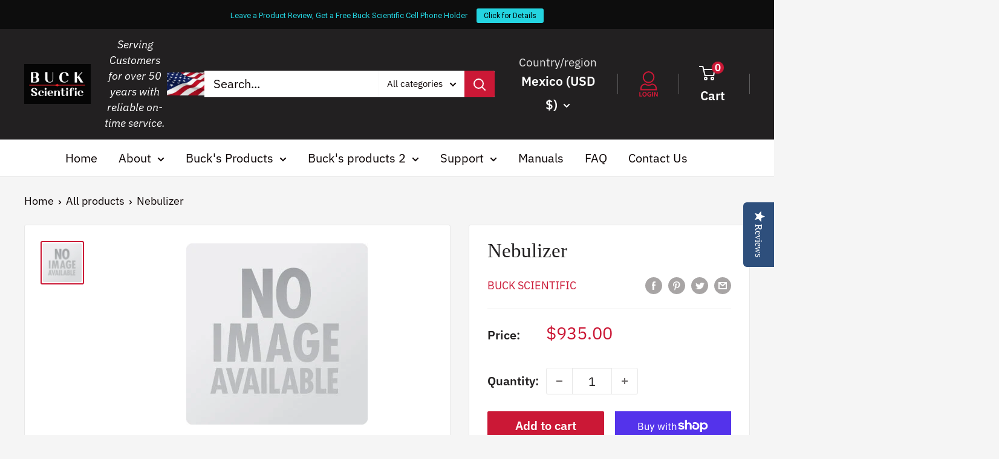

--- FILE ---
content_type: text/css
request_url: https://www.bucksci.com/cdn/shop/t/6/assets/style.css?v=154799285201215276611695887932
body_size: 1598
content:
.collection__list{margin:50px 0}.collection__list_title{font-size:26px;line-height:24px;text-align:center;font-weight:700;color:#000}.collection__list__item{position:relative;background:#fff}.collection__list__item .content__box{width:100%;text-align:center;color:#333;position:absolute;bottom:6px;left:0;transition:all .5s;padding:0 10px}.collection__list_unset_hover .collection__list__item .content__box{position:unset}.collection__list__item:hover .content__box{opacity:0;visibility:hidden}.collection__list_unset_hover .collection__list__item:hover .content__box{opacity:1;visibility:visible}.collection__list_slider .slick-slide img{width:100%;height:100%;padding:33px}.collection__list_unset_hover .collection__list_slider .slick-slide img{padding:0}.collection__list_slider .slick-slide{margin-right:25px}.collection__list__item .content__box h3{font-size:20px;line-height:28px;padding-bottom:7px;position:relative;margin-bottom:2px}.collection__list__item .content__box h3:before{content:"";position:absolute;width:47px;height:1px;background-color:#333;bottom:0;left:50%;margin-left:-23px}.collection__list__item p{font-size:12px;line-height:30px;color:#333}.collection__list__item .hov{visibility:hidden;opacity:0;transition:all .5s;width:100%;height:100%;background:var(--header-accent-color);position:absolute;left:0;top:0}.collection__list__item:hover .hov{visibility:visible;opacity:.8}.hover__contentbox{width:100%;height:100%;position:absolute;display:flex;flex-direction:column;justify-content:center;align-items:center;text-align:center;padding:20px}.hover__contentbox h3{font-size:24px;line-height:28px;color:#fff}.hover__contentbox p{font-size:12px;color:#fff;font-family:arial;margin:0 auto;line-height:30px;padding-bottom:65px;position:relative}.hover__contentbox p:after{content:"";position:absolute;width:45px;height:13px;background:url(../images/arrow--white.png) no-repeat;bottom:0;left:50%;margin-left:-23px}.news__sec{padding:50px 0}.news__main{display:flex;flex-wrap:wrap}.news__main .news_left{width:20%}.news_right{width:80%}.news__sec .news_left h3{font-size:34px;line-height:38px;letter-spacing:2px;color:#000;font-weight:700;padding-bottom:15px;margin:15px 0 20px;position:relative;width:fit-content}.news__sec .news_left h3:before{content:"";position:absolute;bottom:0;left:0;width:77%;height:5px;background:var(--accent-color)}.news__sec .news_left .viewpage__link{text-decoration:none;color:var(--accent-color);font-weight:500;font-size:20px;line-height:24px;margin-top:24px;display:flex;align-items:center}.news__sec .news_left .viewpage__link svg{width:22px;height:22px;margin-left:8px}.news_slider .slick-slide{margin-right:20px;padding:15px;height:380px;background:#fff}.news__sec .news_slider .news__box{position:relative;height:100%}.news__sec .news_slider .news__box a{height:100%;display:inline-block;width:100%}.news__sec .news_slider .news__box img{height:217px;width:100%;object-fit:cover}.news_slider .slick-slide div{height:100%}.news__sec .news_slider .news__box .news_date{font-size:17px;line-height:20px;color:#000;font-weight:400;margin:10px 0;display:inline-block}.news__sec .news_slider .news__box h4{font-size:17px;line-height:25px;color:#000;font-weight:600;letter-spacing:.2px;overflow:hidden;display:-webkit-box;-webkit-line-clamp:3;-webkit-box-orient:vertical;margin-bottom:12px}.news__sec .news_slider .news__box h6{font-size:17px;line-height:20px;color:#000;font-weight:400;position:absolute;bottom:0;right:0;margin:0}#qab_container{height:47px!important}#qab_message{font-size:13px!important}#qab_button{font-size:12px!important}#qab_bar{padding:7px 0!important}.yotpo.yotpo-reviews-carousel{margin-bottom:50px}.follow-icon-wrapper:before{background:#bd8e72}.s4com-sub-heading{color:var(--accent-color)!important}.bannerTop__content_sec{margin:13px 0}.bannerTop__content_sec h2{font-size:31px;line-height:35px;font-weight:700;max-width:577px;margin:0 auto 20px;color:var(--text-color);text-align:center}.onlytext__sec{margin-bottom:30px}.uvvisible_subtitle{font-size:18px;line-height:24px;font-weight:700;text-align:center;max-width:500px;margin:10px auto 0}.onlytext__sec .uvvisible_subtitle{max-width:660px}.search-bar__top .search-bar__input{background:var(--secondary-background)}header .header__search-bar-wrapper{flex:0 0 auto}header .header__content{font-size:18px;line-height:26px;max-width:314px;text-align:center;margin:0;font-style:italic}.flag_icon{width:62px;margin-left:0}.flag_icon.flag_icon_mb{display:none}.header__action-item-content{position:relative}.account_drop_menu{display:none;position:absolute;background-color:#fff;width:141px;z-index:2;top:47px;color:#000;box-shadow:#63636333 0 2px 8px;text-align:left;padding:10px}.account_drop_menu a{display:block;padding-bottom:10px;font-size:15px;line-height:20px}.account_drop_menu a:hover{color:var(--header-accent-color)}.manual__sec{margin-bottom:50px}.manual__product__item{display:flex;flex-wrap:wrap;gap:1%}.manual__product__item .product__item{width:24%;cursor:pointer;margin-bottom:15px}.manual__product__item .product__item img{width:100%}.manual__product__item .product__item .content_blog h4{text-align:center;font-size:18px;line-height:22px;margin-top:10px}.popup__manual__form{display:none;position:fixed;top:0;left:0;width:100%;height:100%;background-color:#00000080;align-items:center;justify-content:center;z-index:9999999}.popup__manual__form .popup-content{background-color:#fff;padding:20px;border-radius:8px;box-shadow:0 0 10px #0000004d;width:50%;position:relative}.popup__manual__form .popup-content h2{text-align:center;font-size:22px;line-height:24px;margin:15px 0}.manual__form input,.manual__form textarea{width:-webkit-fill-available;padding:8px;margin-bottom:15px;border:0;border-bottom:1px solid #ccc;font-size:15px;line-height:20px}.manual__form input[type=submit]{background:var(--accent-color);color:var(--header-text-color);padding:10px 20px;font-size:16px;line-height:20px;display:block;margin:0 auto;width:fit-content}.manual__form .close{position:absolute;top:15px;right:15px;font-size:47px;line-height:30px;cursor:pointer;color:var(--accent-color)}.new_reviw_contactForm .contact-form{width:70%;margin:0 auto 50px;border:1px solid var(--text-color);border-radius:10px;padding:20px}.new_reviw_contactForm .contact-form font{font-size:18px;line-height:24px;color:var(--header-accent-color);display:block;margin-bottom:7px;text-transform:capitalize}.new_reviw_contactForm .contact-form input[type=radio]{display:inline-block}.new_reviw_contactForm .contact-form input[type=text],.new_reviw_contactForm .contact-form input[type=email],.new_reviw_contactForm .contact-form textarea{display:block;width:100%;border:1px solid var(--text-color);border-radius:5px;padding:10px;margin-bottom:20px;cursor:pointer}.new_reviw_contactForm .contact-form input[type=submit]{background:var(--primary-button-background);color:#fff;display:block;padding:10px 20px;border-radius:6px;width:fit-content;margin:0 auto}.new_reviw_contactForm .contact-form input[type=checkbox]{padding:0;height:initial;width:initial;margin-bottom:0;display:none;cursor:pointer}.new_reviw_contactForm .contact-form .form_agree{position:relative;margin-bottom:20px;display:inline-block}.new_reviw_contactForm .contact-form .form-group label:before{content:"";-webkit-appearance:none;border:1px solid var(--primary-button-background);padding:8px;display:inline-block;position:relative;vertical-align:middle;cursor:pointer;border-radius:5px;margin-right:6px}.new_reviw_contactForm .contact-form .form-group input:checked+label:after{content:"";display:block;position:absolute;top:10px;left:7px;width:5px;height:10px;border:solid #fff;border-width:0 2px 2px 0;transform:rotate(45deg)}.new_reviw_contactForm .contact-form .form-group input:checked+label:before{background:var(--primary-button-background)}@media screen and (max-width: 1279px){.account_drop_menu{left:-50px}}@media screen and (max-width: 1024px){.collection__list h2{font-size:30px;line-height:40px}.news__main .news_left{width:28%}.news_right{width:72%}.news__sec .news_left h3{font-size:28px;line-height:33px;letter-spacing:1px;padding-bottom:10px}.news__sec .news_left .viewpage__link{font-size:18px;line-height:22px}.popup__manual__form .popup-content{height:90vh;overflow:auto}}@media screen and (max-width: 999px){.flag_icon.flag_icon_desk{display:none}.flag_icon.flag_icon_mb{display:block;width:34px;margin-left:13px}.header .icon--account{width:21px;height:24px;color:#fff}.manual__product__item{display:flex;flex-wrap:wrap;gap:2%}.manual__product__item .product__item{width:31.33%;margin-bottom:15px}.popup__manual__form .popup-content{width:88%}}@media screen and (max-width: 767px){.collection__list_slider .slick-slide{margin-right:0}.collection__list{margin:35px 0 20px}.collection__list_title{font-size:19px;line-height:22px}.collection__list h2{font-size:24px;line-height:33px}.news__sec{padding:25px 0 50px}.news__main .news_left,.news__main .news_right{width:100%}.news__main .news_left{display:flex;align-items:center;justify-content:space-between;margin-bottom:23px}.news__sec .news_left .viewpage__link{margin-top:0;font-size:16px;line-height:20px}.news__sec .news_left h3:before{height:3px}.news__sec .news_left h3{font-size:28px;line-height:29px;padding-bottom:10px;margin:0}.news__sec .news_left .viewpage__link svg{width:18px;height:18px;margin-left:6px}.news_slider .slick-slide{margin-right:0}.bannerTop__content_sec h2{font-size:24px;line-height:32px}.header__inner{justify-content:unset;gap:10px}header .header__content{font-size:13px;line-height:22px;max-width:214px}.header__action-list{width:100%;justify-content:right}.manual__product__item{display:flex;flex-wrap:wrap;gap:4%}.manual__product__item .product__item{width:46%;margin-bottom:20px}.popup__manual__form .popup-content h2{margin:30px 0 15px}.manual__product__item .product__item .content_blog h4{font-size:16px}.new_reviw_contactForm .contact-form{width:90%}.new_reviw_contactForm .contact-form font{font-size:17px;line-height:22px}}@media screen and (max-width: 575px){#qab_button{font-size:11px!important;margin-top:5px!important}#qab_message{font-size:12px!important}#qab_container{height:58px!important}.header__logo-image{width:85px!important}header .header__content{font-size:12px;line-height:19px;max-width:189px}#qab_content{display:flex!important;flex-direction:column}#shopify-section-sections--16111707947186__header{top:58px!important}.account_drop_menu{left:-27px;top:32px}}@media screen and (max-width: 374px){.header__logo-image{width:69px!important}header .header__content{font-size:10px;line-height:19px;max-width:171px}}@media screen and (max-width: 340px){#qab_message{font-size:11px!important}}@media screen and (min-width: 640px) and (max-width: 1024px){.search-bar__top{margin-left:unset}}
/*# sourceMappingURL=/cdn/shop/t/6/assets/style.css.map?v=154799285201215276611695887932 */
